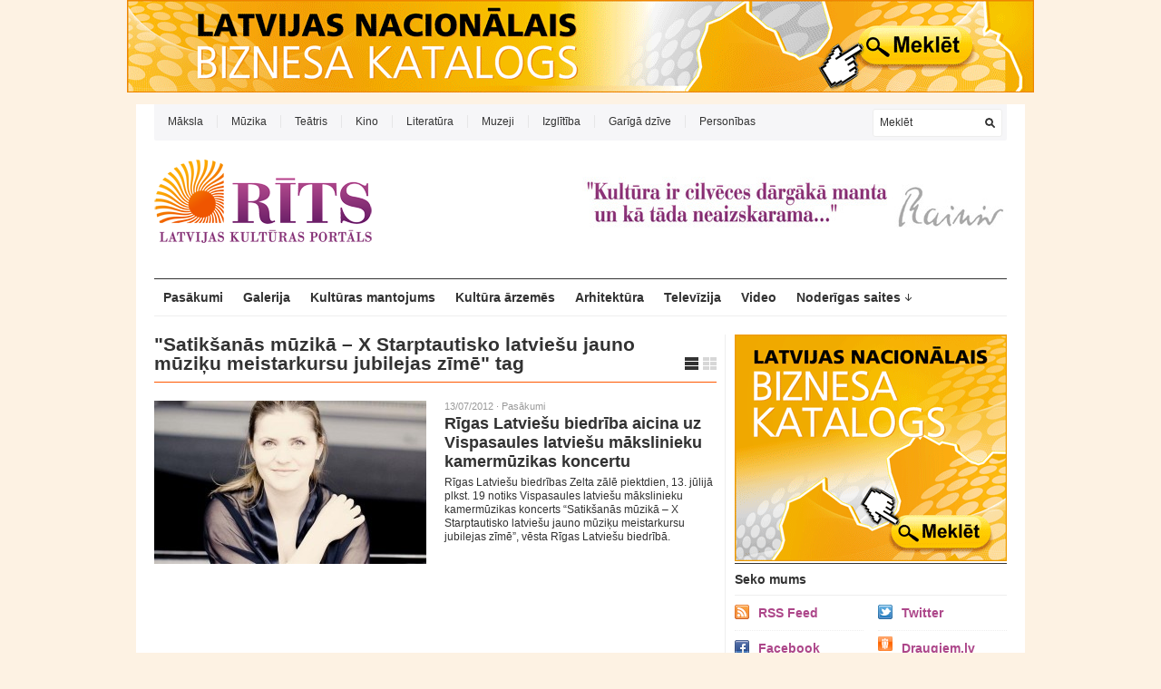

--- FILE ---
content_type: text/html; charset=UTF-8
request_url: https://www.rits.lv/tag/satiksanas-muzika-x-starptautisko-latviesu-jauno-muziku-meistarkursu-jubilejas-zime/
body_size: 10024
content:
<!DOCTYPE html PUBLIC "-//W3C//DTD XHTML 1.1//EN" "http://www.w3.org/TR/xhtml11/DTD/xhtml11.dtd">
<html xmlns="http://www.w3.org/1999/xhtml" dir="ltr" xml:lang="lv-LV">
    <head>
        <meta http-equiv="Content-Type" content="text/html; charset=UTF-8"/>
        <title>Satikšanās mūzikā &#8211; X Starptautisko latviešu jauno mūziķu meistarkursu jubilejas zīmē | Rīts.lv, Latvijas kultūras portāls</title>
        <link rel="profile" href="https://gmpg.org/xfn/11" />
        <link rel="shortcut icon" href="https://www.rits.lv/wp-content/uploads/2011/08/favicon.ico" type="image/x-icon" />        <link rel="stylesheet" href="https://www.rits.lv/wp-content/themes/unspoken/style.css" type="text/css" media="all"/>
        <link rel="stylesheet" href="https://www.rits.lv/wp-content/themes/unspoken/lib/js/fancybox/jquery.fancybox-1.3.4.css" type="text/css" media="all"/>
        <link rel="pingback" href="https://www.rits.lv/xmlrpc.php"/>
        <link rel="alternate" type="text/xml" title="RSS .92" href="https://www.rits.lv/feed/rss/"/>
        <link rel="alternate" type="application/atom+xml" title="Atom 0.3" href="https://www.rits.lv/feed/atom/"/>
        <!--[if lt IE 8]><link rel="stylesheet" href="https://www.rits.lv/wp-content/themes/unspoken/ie.css" type="text/css" media="all" /><![endif]-->

        
        
        
<!-- All in One SEO Pack 2.3.4.1 by Michael Torbert of Semper Fi Web Design[266,422] -->
<meta name="keywords" content="andra dārziņa (alts vācija),antra bigača (mecosoprāns latvija),antra un normunds vīksnes (klavieru duets latvija),dzintars beitāns (vijole latvija),gunars larsens (vijole Šveice),jānis laurs (čells austrālija),kamermūzikas koncerts,koncerts,lauma skride (klavieres vācija),naidžels smits (baritons francija),pēteris plakidis (klavieres latvija),rasma lielmane (vijole meksika),rīgas latviešu biedrībā,satikšanās mūzikā - x starptautisko latviešu jauno mūziķu meistarkursu jubilejas zīmē,ventis zilberts (klavieres latvija),vispasaules latviešu mākslinieki"/>

<link rel="canonical" href="https://www.rits.lv/tag/satiksanas-muzika-x-starptautisko-latviesu-jauno-muziku-meistarkursu-jubilejas-zime/"/>
<!-- /all in one seo pack -->
<link rel="alternate" type="application/rss+xml" title="Rīts.lv, Latvijas kultūras portāls&raquo; Barotne" href="https://www.rits.lv/feed/"/>
<link rel="alternate" type="application/rss+xml" title="Rīts.lv, Latvijas kultūras portāls &raquo; Satikšanās mūzikā - X Starptautisko latviešu jauno mūziķu meistarkursu jubilejas zīmē Birku barotne" href="https://www.rits.lv/tag/satiksanas-muzika-x-starptautisko-latviesu-jauno-muziku-meistarkursu-jubilejas-zime/feed/"/>
		<script type="text/javascript">window._wpemojiSettings={"baseUrl":"https:\/\/s.w.org\/images\/core\/emoji\/72x72\/","ext":".png","source":{"concatemoji":"https:\/\/www.rits.lv\/wp-includes\/js\/wp-emoji-release.min.js?ver=4.5.32"}};!function(e,o,t){var a,n,r;function i(e){var t=o.createElement("script");t.src=e,t.type="text/javascript",o.getElementsByTagName("head")[0].appendChild(t)}for(r=Array("simple","flag","unicode8","diversity"),t.supports={everything:!0,everythingExceptFlag:!0},n=0;n<r.length;n++)t.supports[r[n]]=function(e){var t,a,n=o.createElement("canvas"),r=n.getContext&&n.getContext("2d"),i=String.fromCharCode;if(!r||!r.fillText)return!1;switch(r.textBaseline="top",r.font="600 32px Arial",e){case"flag":return r.fillText(i(55356,56806,55356,56826),0,0),3e3<n.toDataURL().length;case"diversity":return r.fillText(i(55356,57221),0,0),a=(t=r.getImageData(16,16,1,1).data)[0]+","+t[1]+","+t[2]+","+t[3],r.fillText(i(55356,57221,55356,57343),0,0),a!=(t=r.getImageData(16,16,1,1).data)[0]+","+t[1]+","+t[2]+","+t[3];case"simple":return r.fillText(i(55357,56835),0,0),0!==r.getImageData(16,16,1,1).data[0];case"unicode8":return r.fillText(i(55356,57135),0,0),0!==r.getImageData(16,16,1,1).data[0]}return!1}(r[n]),t.supports.everything=t.supports.everything&&t.supports[r[n]],"flag"!==r[n]&&(t.supports.everythingExceptFlag=t.supports.everythingExceptFlag&&t.supports[r[n]]);t.supports.everythingExceptFlag=t.supports.everythingExceptFlag&&!t.supports.flag,t.DOMReady=!1,t.readyCallback=function(){t.DOMReady=!0},t.supports.everything||(a=function(){t.readyCallback()},o.addEventListener?(o.addEventListener("DOMContentLoaded",a,!1),e.addEventListener("load",a,!1)):(e.attachEvent("onload",a),o.attachEvent("onreadystatechange",function(){"complete"===o.readyState&&t.readyCallback()})),(a=t.source||{}).concatemoji?i(a.concatemoji):a.wpemoji&&a.twemoji&&(i(a.twemoji),i(a.wpemoji)))}(window,document,window._wpemojiSettings);</script>
		<style type="text/css">img.wp-smiley,img.emoji{display:inline!important;border:none!important;box-shadow:none!important;height:1em!important;width:1em!important;margin:0 .07em!important;vertical-align:-.1em!important;background:none!important;padding:0!important}</style>
<link rel='stylesheet' id='colorbox-theme1-css' href='https://www.rits.lv/wp-content/plugins/jquery-lightbox-for-native-galleries/colorbox/theme1/colorbox.css?ver=1.3.14' type='text/css' media='screen'/>
<link rel='stylesheet' id='wp-email-css' href='https://www.rits.lv/wp-content/plugins/wp-email/email-css.css?ver=2.67.6' type='text/css' media='all'/>
<link rel='stylesheet' id='wp-postratings-css' href='https://www.rits.lv/wp-content/plugins/wp-postratings/postratings-css.css?ver=1.83' type='text/css' media='all'/>
<script type='text/javascript' src='https://www.rits.lv/wp-includes/js/jquery/jquery.js?ver=1.12.4'></script>
<script type='text/javascript' src='https://www.rits.lv/wp-includes/js/jquery/jquery-migrate.min.js?ver=1.4.1'></script>
<script type='text/javascript' src='https://www.rits.lv/wp-content/plugins/jquery-lightbox-for-native-galleries/colorbox/jquery.colorbox-min.js?ver=1.3.14'></script>
<script type='text/javascript' src='https://www.rits.lv/wp-content/themes/unspoken/lib/js/jcarousellite_1.0.1_mod.js?ver=4.5.32'></script>
<script type='text/javascript' src='https://www.rits.lv/wp-content/themes/unspoken/lib/js/fancybox/jquery.fancybox-1.3.4.pack.js?ver=4.5.32'></script>
<script type='text/javascript' src='https://www.rits.lv/wp-content/themes/unspoken/lib/js/scripts.js?ver=4.5.32'></script>
<link rel='https://api.w.org/' href='https://www.rits.lv/wp-json/'/>
<link rel="EditURI" type="application/rsd+xml" title="RSD" href="https://www.rits.lv/xmlrpc.php?rsd"/>
<link rel="wlwmanifest" type="application/wlwmanifest+xml" href="https://www.rits.lv/wp-includes/wlwmanifest.xml"/> 
<meta name="generator" content="WordPress 4.5.32"/>
<script type='text/javascript' src='https://www.rits.lv/wp-includes/js/tw-sack.min.js?ver=1.6.1'></script>
	
	<script type="text/javascript">function votecomment(commentID,vote){var mysack=new sack("https://www.rits.lv/wp-content/plugins/commentsvote/commentsvote_ajax.php");mysack.method='POST';mysack.setVar('vc_comment',commentID);mysack.setVar('vc_vote',vote);mysack.onError=function(){alert('Voting error.')};mysack.onCompletion=function(){finishVote(commentID,eval('('+this.response+')'));}
mysack.runAJAX();}function finishVote(commentID,response){var currentVote=response.votes;var vote_span_class='';var message=response.message;if(currentVote>0){currentVote='+'+currentVote;vote_span_class='commentsvote_positive';}else if(currentVote<0){vote_span_class='commentsvote_negative';}else{currentVote='';}document.getElementById('commentsvote_span_'+commentID).className=vote_span_class;document.getElementById('commentsvote_span_'+commentID).innerHTML=currentVote;document.getElementById('commentsvote_results_div_'+commentID).innerHTML=message;}</script>
	
	<meta property="fb:app_id" content="477561452808365"/><meta property="fb:admins" content="ApWJT2X8lkqAV0X6RwfMgk1,AjEU4uwkIg57JCURDLpD3l6"/><!-- jQuery Lightbox For Native Galleries v3.2.2 | http://www.viper007bond.com/wordpress-plugins/jquery-lightbox-for-native-galleries/ -->
<script type="text/javascript">//<![CDATA[
jQuery(document).ready(function($){$(".gallery").each(function(index,obj){var galleryid=Math.floor(Math.random()*10000);$(obj).find("a").colorbox({rel:galleryid,maxWidth:"95%",maxHeight:"95%"});});$("a.lightbox").colorbox({maxWidth:"95%",maxHeight:"95%"});});
//]]></script>
<style type="text/css" id="custom-background-css">body.custom-background{background-color:#fdf2e3}</style>

<!-- START - Open Graph for Facebook, Google+ and Twitter Card Tags 2.2.6.1 -->
 <!-- Facebook Open Graph -->
  <meta property="og:locale" content="lv_LV"/>
  <meta property="og:site_name" content="Rīts.lv, Latvijas kultūras portāls"/>
  <meta property="og:title" content="Satikšanās mūzikā &#8211; X Starptautisko latviešu jauno mūziķu meistarkursu jubilejas zīmē"/>
  <meta property="og:url" content="https://www.rits.lv/tag/satiksanas-muzika-x-starptautisko-latviesu-jauno-muziku-meistarkursu-jubilejas-zime/"/>
  <meta property="og:type" content="article"/>
  <meta property="og:description" content="Satikšanās mūzikā &#8211; X Starptautisko latviešu jauno mūziķu meistarkursu jubilejas zīmē"/>
 <!-- Google+ / Schema.org -->
  <meta itemprop="name" content="Satikšanās mūzikā &#8211; X Starptautisko latviešu jauno mūziķu meistarkursu jubilejas zīmē"/>
  <meta itemprop="headline" content="Satikšanās mūzikā &#8211; X Starptautisko latviešu jauno mūziķu meistarkursu jubilejas zīmē"/>
  <meta itemprop="description" content="Satikšanās mūzikā &#8211; X Starptautisko latviešu jauno mūziķu meistarkursu jubilejas zīmē"/>
  <!--<meta itemprop="publisher" content="Rīts.lv, Latvijas kultūras portāls"/>--> <!-- To solve: The attribute publisher.itemtype has an invalid value -->
 <!-- Twitter Cards -->
  <meta name="twitter:title" content="Satikšanās mūzikā &#8211; X Starptautisko latviešu jauno mūziķu meistarkursu jubilejas zīmē"/>
  <meta name="twitter:url" content="https://www.rits.lv/tag/satiksanas-muzika-x-starptautisko-latviesu-jauno-muziku-meistarkursu-jubilejas-zime/"/>
  <meta name="twitter:description" content="Satikšanās mūzikā &#8211; X Starptautisko latviešu jauno mūziķu meistarkursu jubilejas zīmē"/>
  <meta name="twitter:card" content="summary_large_image"/>
 <!-- SEO -->
 <!-- Misc. tags -->
 <!-- is_tag -->
<!-- END - Open Graph for Facebook, Google+ and Twitter Card Tags 2.2.6.1 -->
	
        <script>(function(i,s,o,g,r,a,m){i['GoogleAnalyticsObject']=r;i[r]=i[r]||function(){(i[r].q=i[r].q||[]).push(arguments)},i[r].l=1*new Date();a=s.createElement(o),m=s.getElementsByTagName(o)[0];a.async=1;a.src=g;m.parentNode.insertBefore(a,m)})(window,document,'script','//www.google-analytics.com/analytics.js','ga');ga('create','UA-31515358-17','auto');ga('send','pageview');</script>
    </head>
    <body class="archive tag tag-satiksanas-muzika-x-starptautisko-latviesu-jauno-muziku-meistarkursu-jubilejas-zime tag-7293 custom-background">
     <center>
      
<a href="http://www.katalogs.lv" target="_blank"><img src="http://www.mix.lv/adv/img/katalogs_1000x102.gif"/></a>
</center><br/>
        <div class="wrapper">
            <div class="header">
                <div class="header-meta">

                    <div id="top-menu" class="menu-top-menu-container"><ul id="menu-top-menu" class="header-menu clear"><li id="menu-item-2970" class="menu-item menu-item-type-taxonomy menu-item-object-category menu-item-2970"><a href="https://www.rits.lv/category/maksla-2/">Māksla</a></li>
<li id="menu-item-2971" class="menu-item menu-item-type-taxonomy menu-item-object-category menu-item-2971"><a href="https://www.rits.lv/category/muzika-2/">Mūzika</a></li>
<li id="menu-item-2972" class="menu-item menu-item-type-taxonomy menu-item-object-category menu-item-2972"><a href="https://www.rits.lv/category/teatris/">Teātris</a></li>
<li id="menu-item-2973" class="menu-item menu-item-type-taxonomy menu-item-object-category menu-item-2973"><a href="https://www.rits.lv/category/kino-2/">Kino</a></li>
<li id="menu-item-2974" class="menu-item menu-item-type-taxonomy menu-item-object-category menu-item-2974"><a href="https://www.rits.lv/category/literatura/">Literatūra</a></li>
<li id="menu-item-2975" class="menu-item menu-item-type-taxonomy menu-item-object-category menu-item-2975"><a href="https://www.rits.lv/category/muzeji/">Muzeji</a></li>
<li id="menu-item-3798" class="menu-item menu-item-type-taxonomy menu-item-object-category menu-item-3798"><a href="https://www.rits.lv/category/izglitiba-2/">Izglītība</a></li>
<li id="menu-item-3794" class="menu-item menu-item-type-taxonomy menu-item-object-category menu-item-3794"><a href="https://www.rits.lv/category/gariga-dzive/">Garīgā dzīve</a></li>
<li id="menu-item-3802" class="menu-item menu-item-type-taxonomy menu-item-object-category menu-item-3802"><a href="https://www.rits.lv/category/personibas/">Personības</a></li>
</ul></div>
                    <div class="header-searchform">
                        <form method="get" action="https://www.rits.lv">
                            <fieldset>
                                <input type="text" id="s" name="s" onfocus="if(this.value=='Meklēt') this.value='';" onblur="if(this.value=='') this.value='Meklēt';" value="Meklēt"/>
                                <button type="submit"></button>
                            </fieldset>
                        </form>
                    </div>
                </div>
                <div class="header-middle clear">
                    <div class="logo-header ">
                        <a href="https://www.rits.lv">
                        <img src="https://www.rits.lv/wp-content/uploads/2011/11/Rits1.png" width="240" height="93" alt="Rīts.lv, Latvijas kultūras portāls" />                        </a>
                    </div>
                    <div class="header-adplace" style="margin-top:20px">
                        <img src="https://www.rits.lv/wp-content/uploads/Rainis_1.jpg">                    </div>
                </div>

                <div id="navigation" class="menu-navigation clear"><ul id="menu-navigation" class="menu"><li id="menu-item-2979" class="menu-item menu-item-type-taxonomy menu-item-object-category menu-item-2979"><a href="https://www.rits.lv/category/pasakumi/">Pasākumi</a></li>
<li id="menu-item-2958" class="menu-item menu-item-type-taxonomy menu-item-object-category menu-item-2958"><a href="https://www.rits.lv/category/galerija/">Galerija</a></li>
<li id="menu-item-3232" class="menu-item menu-item-type-taxonomy menu-item-object-category menu-item-3232"><a href="https://www.rits.lv/category/kulturas-mantojums/">Kultūras mantojums</a></li>
<li id="menu-item-3801" class="menu-item menu-item-type-taxonomy menu-item-object-category menu-item-3801"><a href="https://www.rits.lv/category/kultura-arzemes/">Kultūra ārzemēs</a></li>
<li id="menu-item-3799" class="menu-item menu-item-type-taxonomy menu-item-object-category menu-item-3799"><a href="https://www.rits.lv/category/arhitektura/">Arhitektūra</a></li>
<li id="menu-item-3795" class="menu-item menu-item-type-taxonomy menu-item-object-category menu-item-3795"><a href="https://www.rits.lv/category/televizija-2/">Televīzija</a></li>
<li id="menu-item-2959" class="menu-item menu-item-type-taxonomy menu-item-object-category menu-item-2959"><a href="https://www.rits.lv/category/video/">Video</a></li>
<li id="menu-item-3781" class="menu-item menu-item-type-taxonomy menu-item-object-category menu-item-has-children parent menu-item-3781"><a href="https://www.rits.lv/category/noderigas-saites/">Noderīgas saites</a>
<ul class="sub-menu">
	<li id="menu-item-3784" class="menu-item menu-item-type-taxonomy menu-item-object-category menu-item-3784"><a href="https://www.rits.lv/category/noderigas-saites/par-teatriem-latvija-vairak/">Par teātriem Latvijā vairāk</a></li>
	<li id="menu-item-3785" class="menu-item menu-item-type-taxonomy menu-item-object-category menu-item-3785"><a href="https://www.rits.lv/category/noderigas-saites/vairak-par-arhitekturu-latvija/">Vairāk par arhitektūru Latvijā</a></li>
	<li id="menu-item-3786" class="menu-item menu-item-type-taxonomy menu-item-object-category menu-item-3786"><a href="https://www.rits.lv/category/noderigas-saites/vairak-par-kino-latvija/">Vairāk par kino Latvijā</a></li>
	<li id="menu-item-3787" class="menu-item menu-item-type-taxonomy menu-item-object-category menu-item-3787"><a href="https://www.rits.lv/category/noderigas-saites/vairak-par-makslu-latvija/">Vairāk par mākslu Latvijā</a></li>
	<li id="menu-item-3788" class="menu-item menu-item-type-taxonomy menu-item-object-category menu-item-3788"><a href="https://www.rits.lv/category/noderigas-saites/vairak-par-muzejiem-latvija/">Vairāk par muzejiem Latvijā</a></li>
	<li id="menu-item-3789" class="menu-item menu-item-type-taxonomy menu-item-object-category menu-item-3789"><a href="https://www.rits.lv/category/noderigas-saites/vairak-par-muzikas-pasauli/">Vairāk par mūzikas pasauli</a></li>
</ul>
</li>
</ul></div>
            </div>
            <div class="middle clear">

                
                
                

<div id="content">
    <div class="archive">
        
                <div class="title">&quot;Satikšanās mūzikā &#8211; X Starptautisko latviešu jauno mūziķu meistarkursu jubilejas zīmē&quot; tag<a href="javascript: void(0);" id="mode" class=""></a></div>
        
        
        
    <div class="loop">
        <div id="loop" class="list clear">
                        <div id="post-8569" class="clear post-8569 post type-post status-publish format-standard has-post-thumbnail hentry category-pasakumi tag-andra-darzina-alts-vacija tag-antra-bigaca-mecosoprans-latvija tag-antra-un-normunds-viksnes-klavieru-duets-latvija tag-dzintars-beitans-vijole-latvija tag-gunars-larsens-vijole-sveice tag-janis-laurs-cells-australija tag-kamermuzikas-koncerts tag-koncerts tag-lauma-skride-klavieres-vacija tag-naidzels-smits-baritons-francija tag-peteris-plakidis-klavieres-latvija tag-rasma-lielmane-vijole-meksika tag-rigas-latviesu-biedriba tag-satiksanas-muzika-x-starptautisko-latviesu-jauno-muziku-meistarkursu-jubilejas-zime tag-ventis-zilberts-klavieres-latvija tag-vispasaules-latviesu-makslinieki">
                    <a href="https://www.rits.lv/rigas-latviesu-biedriba-aicina-uz-vispasaules-latviesu-makslinieku-kamermuzikas-koncertu/" class="post-thumb"><img width="300" height="180" src="https://www.rits.lv/wp-content/uploads/2012/07/Foto_d4234-300x180.jpg" class="attachment-general size-general wp-post-image" alt="Foto_d4234" srcset="https://www.rits.lv/wp-content/uploads/2012/07/Foto_d4234-300x180.jpg 300w, https://www.rits.lv/wp-content/uploads/2012/07/Foto_d4234-135x80.jpg 135w" sizes="(max-width: 300px) 100vw, 300px"/></a>
                    <div class="post-meta">13/07/2012 &middot; <a href="https://www.rits.lv/category/pasakumi/" rel="category tag">Pasākumi</a></div>
                    <h2><a href="https://www.rits.lv/rigas-latviesu-biedriba-aicina-uz-vispasaules-latviesu-makslinieku-kamermuzikas-koncertu/" rel="bookmark">Rīgas Latviešu biedrība aicina uz Vispasaules latviešu mākslinieku kamermūzikas koncertu</a></h2>
                    <p><p>Rīgas Latviešu biedrības Zelta zālē piektdien, 13. jūlijā plkst. 19 notiks Vispasaules latviešu mākslinieku kamermūzikas koncerts &#8220;Satikšanās mūzikā &#8211; X Starptautisko latviešu jauno mūziķu meistarkursu jubilejas zīmē&#8221;, vēsta Rīgas Latviešu biedrībā.</p>
</p>
                </div>
                    <div class="grid-line"></div>
        </div><!-- #loop -->
    </div><!-- .loop -->


        
    </div> <!-- .archive -->
</div> <!-- #content -->

<div id="sidebar">

<a href="http://www.katalogs.lv" target="_blank"><img alt="" src="http://www.ekonomika.lv/wp-content/uploads/2014/04/katalogs_300x250.gif"></a>
    <div id="wpshower_getconnected-3" class="unspoken-getconnected widget"><h3 class="widget-title">Seko mums</h3><ul>
                <li class="feed">
                    <a href="https://www.rits.lv/feed/">RSS Feed</a>
                </li>

        
                <li class="twitter">
                    <a href="https://twitter.com/#!/RitsLV">Twitter</a>
                </li>

        
                <li class="fb">
                    <a href="https://www.facebook.com/pages/R%C4%AATS/261242410553271?sk=wall">Facebook</a>
                </li>

                <li class="">
        <a style="background-image:url(/wp-content/uploads/icon_draugiem_16x16.png)" href="http://www.draugiem.lv/rits">Draugiem.lv</a>
                        </li>
        </ul></div><div id="wpshower_homepage_block-10" class="wpshower_homepage_block widget">
            <div class="category">
                <div class="block-title"><a href="https://www.rits.lv/category/kultura-arzemes/">Kultūra ārzemēs</a></div>
                <div class="category-inn clear">
                                            <div class="category-item">
                            <div class="category-item-photo">
                                <a href="https://www.rits.lv/berline-notiks-latviesu-literaturas-un-filmu-festivals/"><img width="300" height="180" src="https://www.rits.lv/wp-content/uploads/2023/05/lff-2023-tw-post-rgb-300x180.jpg" class="attachment-general size-general wp-post-image" alt="Berlīnē notiks latviešu literatūras un filmu festivāls" title="Berlīnē notiks latviešu literatūras un filmu festivāls" srcset="https://www.rits.lv/wp-content/uploads/2023/05/lff-2023-tw-post-rgb-300x180.jpg 300w, https://www.rits.lv/wp-content/uploads/2023/05/lff-2023-tw-post-rgb-135x80.jpg 135w" sizes="(max-width: 300px) 100vw, 300px"/></a>
                            </div>
                            <div class="category-item-meta">10/05/2023 &middot; <a href="https://www.rits.lv/category/kino-2/" rel="category tag">Kino</a>, <a href="https://www.rits.lv/category/kultura-arzemes/" rel="category tag">Kultūra ārzemēs</a></div>
                            <h2><a href="https://www.rits.lv/berline-notiks-latviesu-literaturas-un-filmu-festivals/">Berlīnē notiks latviešu literatūras un filmu festivāls</a></h2>
                            <p>Laikā no 11. līdz 14. maijam Berlīnē notiks latviešu literatūras un filmu festivāls “Vai viegli būt latvietim?”, kuru organizē Latvijas literatūras eksporta platforma “Latvian Literature”. Festivālā tiks izrādītas filmas “Jelgava 94”, “Mātes piens”,&#8230;</p>
                        </div>
                                        <div class="category-list">
                        <ul>
                                                        <li>
                                <p class="category-list-meta">13/03/2023 &middot; <a href="https://www.rits.lv/category/kino-2/" rel="category tag">Kino</a>, <a href="https://www.rits.lv/category/kultura-arzemes/" rel="category tag">Kultūra ārzemēs</a></p>
                                <p class="category-list-title"><a href="https://www.rits.lv/oskara-balvu-ceremonija-triumfe-filma-viss-visur-vienlaikus/">&#8220;Oskara&#8221; balvu ceremonijā triumfē filma &#8220;Viss visur vienlaikus&#8221;</a></p>
                            </li>
                                                        <li>
                                <p class="category-list-meta">02/12/2022 &middot; <a href="https://www.rits.lv/category/kultura-arzemes/" rel="category tag">Kultūra ārzemēs</a>, <a href="https://www.rits.lv/category/muzika-2/" rel="category tag">Mūzika</a>, <a href="https://www.rits.lv/category/pasakumi/" rel="category tag">Pasākumi</a></p>
                                <p class="category-list-title"><a href="https://www.rits.lv/the-weeknd-uzstasies-igaunija/">The Weeknd uzstāsies Igaunijā</a></p>
                            </li>
                                                        <li>
                                <p class="category-list-meta">11/11/2022 &middot; <a href="https://www.rits.lv/category/kultura-arzemes/" rel="category tag">Kultūra ārzemēs</a>, <a href="https://www.rits.lv/category/maksla-2/" rel="category tag">Māksla</a></p>
                                <p class="category-list-title"><a href="https://www.rits.lv/dienvidkoreja-skatama-izstade-drosie-horizonti-baltijas-laikmetiga-keramika/">Dienvidkorejā skatāma izstāde “Drošie horizonti: Baltijas laikmetīgā keramika”</a></p>
                            </li>
                                                        <li>
                                <p class="category-list-meta">01/11/2022 &middot; <a href="https://www.rits.lv/category/kino-2/" rel="category tag">Kino</a>, <a href="https://www.rits.lv/category/kultura-arzemes/" rel="category tag">Kultūra ārzemēs</a></p>
                                <p class="category-list-title"><a href="https://www.rits.lv/nujorka-sakas-jau-piektais-baltijas-filmu-festivals/">Ņujorkā sākas jau piektais Baltijas filmu festivāls</a></p>
                            </li>
                                                        <li>
                                <p class="category-list-meta">28/10/2022 &middot; <a href="https://www.rits.lv/category/kino-2/" rel="category tag">Kino</a>, <a href="https://www.rits.lv/category/kultura-arzemes/" rel="category tag">Kultūra ārzemēs</a></p>
                                <p class="category-list-title"><a href="https://www.rits.lv/baltijas-filmu-festivals-londona-no-28-oktobra/">Baltijas filmu festivāls Londonā – no 28. oktobra</a></p>
                            </li>
                                                    </ul>
                    </div>
                </div>
            </div>

        </div><div id="wpshower_popular_posts-3" class="unspoken_popular_posts widget"><h3 class="widget-title">Populārākie raksti</h3><ul>
            <li class="hentry-thumb clear">
                <span class="hentry-thumb-image"><a href="https://www.rits.lv/pazinos-balvai-zelta-mikrofons-2026-nominetos-ierakstus/"><img width="50" height="50" src="https://www.rits.lv/wp-content/uploads/2025/12/ZM-nominantu-izziņošanas-pasakums-50x50.jpeg" class="attachment-micro size-micro wp-post-image" alt="Paziņos balvai “Zelta Mikrofons 2026” nominētos ierakstus" title="Paziņos balvai “Zelta Mikrofons 2026” nominētos ierakstus" srcset="https://www.rits.lv/wp-content/uploads/2025/12/ZM-nominantu-izziņošanas-pasakums-50x50.jpeg 50w, https://www.rits.lv/wp-content/uploads/2025/12/ZM-nominantu-izziņošanas-pasakums-150x150.jpeg 150w" sizes="(max-width: 50px) 100vw, 50px"/></a></span>
                <span class="hentry-thumb-meta offset">30/12/2025 &middot; <a href="https://www.rits.lv/category/muzika-2/" rel="category tag">Mūzika</a>, <a href="https://www.rits.lv/category/pasakumi/" rel="category tag">Pasākumi</a></span>
                <span class="hentry-thumb-title offset"><a href="https://www.rits.lv/pazinos-balvai-zelta-mikrofons-2026-nominetos-ierakstus/">Paziņos balvai “Zelta Mikrofons 2026” nominētos ierakstus</a></span>
             </li>

        
            <li class="hentry-thumb clear">
                <span class="hentry-thumb-image"><a href="https://www.rits.lv/pareizticigo-ziemassvetku-koncerts-koncertzale-ave-sol/"><img width="50" height="50" src="https://www.rits.lv/wp-content/uploads/2026/01/Screenshot-2026-01-05-193124-50x50.png" class="attachment-micro size-micro wp-post-image" alt="Pareizticīgo Ziemassvētku koncerts koncertzālē “Ave Sol”" title="Pareizticīgo Ziemassvētku koncerts koncertzālē “Ave Sol”" srcset="https://www.rits.lv/wp-content/uploads/2026/01/Screenshot-2026-01-05-193124-50x50.png 50w, https://www.rits.lv/wp-content/uploads/2026/01/Screenshot-2026-01-05-193124-150x150.png 150w" sizes="(max-width: 50px) 100vw, 50px"/></a></span>
                <span class="hentry-thumb-meta offset">05/01/2026 &middot; <a href="https://www.rits.lv/category/pasakumi/" rel="category tag">Pasākumi</a></span>
                <span class="hentry-thumb-title offset"><a href="https://www.rits.lv/pareizticigo-ziemassvetku-koncerts-koncertzale-ave-sol/">Pareizticīgo Ziemassvētku koncerts koncertzālē “Ave Sol”</a></span>
             </li>

        
            <li class="hentry-thumb clear">
                <span class="hentry-thumb-image"><a href="https://www.rits.lv/liepajas-simfoniskais-orkestris-turpina-sadarbibu-ar-rezisoru-girtu-soli-top-vivaldi-gadalaiki-berniem/"><img width="50" height="50" src="https://www.rits.lv/wp-content/uploads/2025/12/Vivaldi-gadalaiki-berniem-Liepajas-Simfonsikais-orkestris-50x50.jpg" class="attachment-micro size-micro wp-post-image" alt="Liepājas Simfoniskais orķestris turpina sadarbību ar režisoru Ģirtu Šoli – top “Vivaldi gadalaiki” bērniem" title="Liepājas Simfoniskais orķestris turpina sadarbību ar režisoru Ģirtu Šoli – top “Vivaldi gadalaiki” bērniem" srcset="https://www.rits.lv/wp-content/uploads/2025/12/Vivaldi-gadalaiki-berniem-Liepajas-Simfonsikais-orkestris-50x50.jpg 50w, https://www.rits.lv/wp-content/uploads/2025/12/Vivaldi-gadalaiki-berniem-Liepajas-Simfonsikais-orkestris-150x150.jpg 150w" sizes="(max-width: 50px) 100vw, 50px"/></a></span>
                <span class="hentry-thumb-meta offset">22/12/2025 &middot; <a href="https://www.rits.lv/category/muzika-2/" rel="category tag">Mūzika</a>, <a href="https://www.rits.lv/category/pasakumi/" rel="category tag">Pasākumi</a></span>
                <span class="hentry-thumb-title offset"><a href="https://www.rits.lv/liepajas-simfoniskais-orkestris-turpina-sadarbibu-ar-rezisoru-girtu-soli-top-vivaldi-gadalaiki-berniem/">Liepājas Simfoniskais orķestris turpina sadarbību ar režisoru Ģirtu Šoli – top “Vivaldi gadalaiki” bērniem</a></span>
             </li>

        
            <li class="hentry-thumb clear">
                <span class="hentry-thumb-image"><a href="https://www.rits.lv/galvaspilsetas-iedzivotaji-un-viesi-aicinati-sagaidit-jauno-gadu-liksmas-svinibas-vecrigas-laukumos/"><img width="50" height="50" src="https://www.rits.lv/wp-content/uploads/2023/12/colorful-fireworks-black-sky_1161-54-50x50.jpg" class="attachment-micro size-micro wp-post-image" alt="Galvaspilsētas iedzīvotāji un viesi aicināti sagaidīt Jauno gadu līksmās svinībās Vecrīgas laukumos" title="Galvaspilsētas iedzīvotāji un viesi aicināti sagaidīt Jauno gadu līksmās svinībās Vecrīgas laukumos" srcset="https://www.rits.lv/wp-content/uploads/2023/12/colorful-fireworks-black-sky_1161-54-50x50.jpg 50w, https://www.rits.lv/wp-content/uploads/2023/12/colorful-fireworks-black-sky_1161-54-150x150.jpg 150w" sizes="(max-width: 50px) 100vw, 50px"/></a></span>
                <span class="hentry-thumb-meta offset">23/12/2025 &middot; <a href="https://www.rits.lv/category/pasakumi/" rel="category tag">Pasākumi</a></span>
                <span class="hentry-thumb-title offset"><a href="https://www.rits.lv/galvaspilsetas-iedzivotaji-un-viesi-aicinati-sagaidit-jauno-gadu-liksmas-svinibas-vecrigas-laukumos/">Galvaspilsētas iedzīvotāji un viesi aicināti sagaidīt Jauno gadu līksmās svinībās Vecrīgas laukumos</a></span>
             </li>

        
            <li class="hentry-thumb clear">
                <span class="hentry-thumb-image"><a href="https://www.rits.lv/publiceti-sova-x-faktors-liela-finala-balsosanas-dati/"><img width="50" height="50" src="https://www.rits.lv/wp-content/uploads/2025/12/Jurgis-Namejs-Zvejnieks-un-Reinis-Sejans-50x50.jpg" class="attachment-micro size-micro wp-post-image" alt="Publicēti šova “X Faktors” lielā fināla balsošanas dati" title="Publicēti šova “X Faktors” lielā fināla balsošanas dati" srcset="https://www.rits.lv/wp-content/uploads/2025/12/Jurgis-Namejs-Zvejnieks-un-Reinis-Sejans-50x50.jpg 50w, https://www.rits.lv/wp-content/uploads/2025/12/Jurgis-Namejs-Zvejnieks-un-Reinis-Sejans-150x150.jpg 150w" sizes="(max-width: 50px) 100vw, 50px"/></a></span>
                <span class="hentry-thumb-meta offset">29/12/2025 &middot; <a href="https://www.rits.lv/category/pasakumi/" rel="category tag">Pasākumi</a></span>
                <span class="hentry-thumb-title offset"><a href="https://www.rits.lv/publiceti-sova-x-faktors-liela-finala-balsosanas-dati/">Publicēti šova “X Faktors” lielā fināla balsošanas dati</a></span>
             </li>

        </ul></div><div id="wpshower_homepage_block-11" class="wpshower_homepage_block widget">
            <div class="category">
                <div class="block-title"><a href="https://www.rits.lv/category/kulturas-mantojums/">Kultūras mantojums</a></div>
                <div class="category-inn clear">
                                            <div class="category-item">
                            <div class="category-item-photo">
                                <a href="https://www.rits.lv/kulturas-ministre-mezotnes-pilij-ari-turpmak-ir-jabut-pieejamai-sabiedribai/"><img width="300" height="180" src="https://www.rits.lv/wp-content/uploads/2024/10/53815322639_157097ea85_k-300x180.jpg" class="attachment-general size-general wp-post-image" alt="Kultūras ministre: Mežotnes pilij arī turpmāk ir jābūt pieejamai sabiedrībai" title="Kultūras ministre: Mežotnes pilij arī turpmāk ir jābūt pieejamai sabiedrībai" srcset="https://www.rits.lv/wp-content/uploads/2024/10/53815322639_157097ea85_k-300x180.jpg 300w, https://www.rits.lv/wp-content/uploads/2024/10/53815322639_157097ea85_k-135x80.jpg 135w" sizes="(max-width: 300px) 100vw, 300px"/></a>
                            </div>
                            <div class="category-item-meta">10/10/2024 &middot; <a href="https://www.rits.lv/category/kulturas-mantojums/" rel="category tag">Kultūras mantojums</a></div>
                            <h2><a href="https://www.rits.lv/kulturas-ministre-mezotnes-pilij-ari-turpmak-ir-jabut-pieejamai-sabiedribai/">Kultūras ministre: Mežotnes pilij arī turpmāk ir jābūt pieejamai sabiedrībai</a></h2>
                            <p>Ceturtdien, 10. oktobrī, Kultūras ministrijā (KM) notika kultūras ministres Agneses Lāces un Mežotnes pils iniciatīvas grupas pārstāvju tikšanās. Tās laikā tika pārrunāti iespējamie turpmākās Mežotnes pils ēku kompleksa attīstības scenāriji. “Ir pilnīgi skaidrs,&#8230;</p>
                        </div>
                                        <div class="category-list">
                        <ul>
                                                        <li>
                                <p class="category-list-meta">19/04/2024 &middot; <a href="https://www.rits.lv/category/kulturas-mantojums/" rel="category tag">Kultūras mantojums</a></p>
                                <p class="category-list-title"><a href="https://www.rits.lv/latvijas-gada-moneta-2023-zvaigznu-putekli/">&#8220;Latvijas gada monēta 2023&#8221; – &#8220;Zvaigžņu putekļi&#8221;</a></p>
                            </li>
                                                        <li>
                                <p class="category-list-meta">05/03/2024 &middot; <a href="https://www.rits.lv/category/kulturas-mantojums/" rel="category tag">Kultūras mantojums</a>, <a href="https://www.rits.lv/category/pasakumi/" rel="category tag">Pasākumi</a></p>
                                <p class="category-list-title"><a href="https://www.rits.lv/pasniegtas-bonuks-2023-balvas/">Pasniegtas “Boņuks 2023” balvas</a></p>
                            </li>
                                                        <li>
                                <p class="category-list-meta">11/12/2023 &middot; <a href="https://www.rits.lv/category/kulturas-mantojums/" rel="category tag">Kultūras mantojums</a></p>
                                <p class="category-list-title"><a href="https://www.rits.lv/latvijas-banka-izlaiz-modes-vesturei-veltitu-kolekcijas-monetu/">Latvijas Banka izlaiž modes vēsturei veltītu kolekcijas monētu</a></p>
                            </li>
                                                        <li>
                                <p class="category-list-meta">21/07/2023 &middot; <a href="https://www.rits.lv/category/kulturas-mantojums/" rel="category tag">Kultūras mantojums</a>, <a href="https://www.rits.lv/category/muzeji/" rel="category tag">Muzeji</a></p>
                                <p class="category-list-title"><a href="https://www.rits.lv/rundales-pils-muzejs-uznemts-prestizaja-eiropas-karalisko-rezidencu-tikla/">Rundāles pils muzejs uzņemts prestižajā Eiropas Karalisko rezidenču tīklā</a></p>
                            </li>
                                                        <li>
                                <p class="category-list-meta">23/05/2023 &middot; <a href="https://www.rits.lv/category/kulturas-mantojums/" rel="category tag">Kultūras mantojums</a></p>
                                <p class="category-list-title"><a href="https://www.rits.lv/latvijas-banka-izlaidis-2-eiro-pieminas-monetu-saulespuke-ukrainai/">Latvijas Banka izlaidīs 2 eiro piemiņas monētu “Saulespuķe Ukrainai”</a></p>
                            </li>
                                                    </ul>
                    </div>
                </div>
            </div>

        </div></div><!-- #sidebar -->

            </div> <!-- .middle -->
            <div class="bottom-widgetarea">
                <div class="bottom-widgetarea-inn clear">
                                                        </div>
            </div>
            <div class="footer clear">

            <div class="menu-footer clear"><ul id="menu-navigation-footer" class="menu"><li id="menu-item-2980" class="menu-item menu-item-type-taxonomy menu-item-object-category menu-item-2980"><a href="https://www.rits.lv/category/maksla-2/">Māksla</a></li>
<li id="menu-item-2981" class="menu-item menu-item-type-taxonomy menu-item-object-category menu-item-2981"><a href="https://www.rits.lv/category/galerija/">Galerija</a></li>
<li id="menu-item-2982" class="menu-item menu-item-type-taxonomy menu-item-object-category menu-item-2982"><a href="https://www.rits.lv/category/muzika-2/">Mūzika</a></li>
<li id="menu-item-2983" class="menu-item menu-item-type-taxonomy menu-item-object-category menu-item-2983"><a href="https://www.rits.lv/category/teatris/">Teātris</a></li>
<li id="menu-item-2984" class="menu-item menu-item-type-taxonomy menu-item-object-category menu-item-2984"><a href="https://www.rits.lv/category/pasakumi/">Pasākumi</a></li>
<li id="menu-item-2985" class="menu-item menu-item-type-taxonomy menu-item-object-category menu-item-2985"><a href="https://www.rits.lv/category/kino-2/">Kino</a></li>
<li id="menu-item-2986" class="menu-item menu-item-type-taxonomy menu-item-object-category menu-item-2986"><a href="https://www.rits.lv/category/literatura/">Literatūra</a></li>
<li id="menu-item-2987" class="menu-item menu-item-type-taxonomy menu-item-object-category menu-item-2987"><a href="https://www.rits.lv/category/muzeji/">Muzeji</a></li>
<li id="menu-item-3797" class="menu-item menu-item-type-taxonomy menu-item-object-category menu-item-3797"><a href="https://www.rits.lv/category/izglitiba-2/">Izglītība</a></li>
<li id="menu-item-2988" class="menu-item menu-item-type-taxonomy menu-item-object-category menu-item-2988"><a href="https://www.rits.lv/category/arhitektura/">Arhitektūra</a></li>
<li id="menu-item-2989" class="menu-item menu-item-type-taxonomy menu-item-object-category menu-item-2989"><a href="https://www.rits.lv/category/kultura-arzemes/">Kultūra ārzemēs</a></li>
<li id="menu-item-2990" class="menu-item menu-item-type-taxonomy menu-item-object-category menu-item-2990"><a href="https://www.rits.lv/category/personibas/">Personības</a></li>
<li id="menu-item-3782" class="menu-item menu-item-type-taxonomy menu-item-object-category menu-item-3782"><a href="https://www.rits.lv/category/gariga-dzive/">Garīgā dzīve</a></li>
<li id="menu-item-2991" class="menu-item menu-item-type-taxonomy menu-item-object-category menu-item-2991"><a href="https://www.rits.lv/category/kulturas-mantojums/">Kultūras mantojums</a></li>
<li id="menu-item-3796" class="menu-item menu-item-type-taxonomy menu-item-object-category menu-item-3796"><a href="https://www.rits.lv/category/televizija-2/">Televīzija</a></li>
<li id="menu-item-2992" class="menu-item menu-item-type-taxonomy menu-item-object-category menu-item-2992"><a href="https://www.rits.lv/category/video/">Video</a></li>
<li id="menu-item-3783" class="menu-item menu-item-type-taxonomy menu-item-object-category menu-item-3783"><a href="https://www.rits.lv/category/noderigas-saites/">Noderīgas saites</a></li>
</ul></div>
                <div class="footer-leftpart">
                    <a class="logo-footer" href="https://www.rits.lv">
                        <img src="https://www.rits.lv/wp-content/uploads/2011/08/Rits_2.png" width="208" height="65" alt="Rīts.lv, Latvijas kultūras portāls" />                    </a>
                </div>
                <div class="footer-middlepart">
                    <div class="footer-searchform">
                        <form method="get" id="searchform" action="https://www.rits.lv">
                            <fieldset>
                                <input type="text" name="s" onfocus="if(this.value=='Meklēt') this.value='';" onblur="if(this.value=='') this.value='Meklēt';" value="Meklēt"/>
                            </fieldset>
                        </form>
                    </div>
                    <div class="footer-tags">
                        <p>Atslēgas vārdi</p><a href='https://www.rits.lv/tag/2012/' title='2012' class='2012'>2012</a>, <a href='https://www.rits.lv/tag/riga/' title='Rīga' class='riga'>Rīga</a>, <a href='https://www.rits.lv/tag/2013/' title='2013' class='2013'>2013</a>, <a href='https://www.rits.lv/tag/pasakumi-2/' title='pasākumi' class='pasakumi-2'>pasākumi</a>, <a href='https://www.rits.lv/tag/izm/' title='IZM' class='izm'>IZM</a>, <a href='https://www.rits.lv/tag/koncerts/' title='koncerts' class='koncerts'>koncerts</a>, <a href='https://www.rits.lv/tag/izglitiba/' title='izglītība' class='izglitiba'>izglītība</a>, <a href='https://www.rits.lv/tag/covid-19/' title='COVID-19' class='covid-19'>COVID-19</a>, <a href='https://www.rits.lv/tag/izstade/' title='Izstāde' class='izstade'>Izstāde</a>, <a href='https://www.rits.lv/tag/festivals/' title='Festivāls' class='festivals'>Festivāls</a>, <a href='https://www.rits.lv/tag/dailes-teatris/' title='Dailes teātris' class='dailes-teatris'>Dailes teātris</a>, <a href='https://www.rits.lv/tag/2014/' title='2014' class='2014'>2014</a>, <a href='https://www.rits.lv/tag/latvija/' title='Latvija' class='latvija'>Latvija</a>, <a href='https://www.rits.lv/tag/latvijas-dabas-muzejs/' title='Latvijas Dabas muzejs' class='latvijas-dabas-muzejs'>Latvijas Dabas muzejs</a>, <a href='https://www.rits.lv/tag/lizda/' title='LIZDA' class='lizda'>LIZDA</a>, <a href='https://www.rits.lv/tag/veselibas-ministrija/' title='Veselības ministrija' class='veselibas-ministrija'>Veselības ministrija</a>, <a href='https://www.rits.lv/tag/koncerti/' title='koncerti' class='koncerti'>koncerti</a>, <a href='https://www.rits.lv/tag/veseliba-2/' title='veselība' class='veseliba-2'>veselība</a>, <a href='https://www.rits.lv/tag/karina-valdiba/' title='Kariņa valdība' class='karina-valdiba'>Kariņa valdība</a>, <a href='https://www.rits.lv/tag/makslinieki/' title='mākslinieki' class='makslinieki'>mākslinieki</a>, <a href='https://www.rits.lv/tag/krisjanis-karins/' title='Krišjānis Kariņš' class='krisjanis-karins'>Krišjānis Kariņš</a>, <a href='https://www.rits.lv/tag/pirmizrade/' title='pirmizrāde' class='pirmizrade'>pirmizrāde</a>, <a href='https://www.rits.lv/tag/eirovizija/' title='Eirovīzija' class='eirovizija'>Eirovīzija</a>, <a href='https://www.rits.lv/tag/daniels-pavluts/' title='Daniels Pavļuts' class='daniels-pavluts'>Daniels Pavļuts</a>, <a href='https://www.rits.lv/tag/izrades/' title='izrādes' class='izrades'>izrādes</a>, <a href='https://www.rits.lv/tag/raimonds-pauls/' title='Raimonds Pauls' class='raimonds-pauls'>Raimonds Pauls</a>, <a href='https://www.rits.lv/tag/pasakums/' title='pasākums' class='pasakums'>pasākums</a>, <a href='https://www.rits.lv/tag/izrade/' title='izrāde' class='izrade'>izrāde</a>, <a href='https://www.rits.lv/tag/sinfonietta-riga/' title='Sinfonietta Rīga' class='sinfonietta-riga'>Sinfonietta Rīga</a>, <a href='https://www.rits.lv/tag/liepajas-simfoniskais-orkestris/' title='Liepājas Simfoniskais orķestris' class='liepajas-simfoniskais-orkestris'>Liepājas Simfoniskais orķestris</a>                    </div>
                </div>

            <ul id="menu-footer-left-linkset" class="footer-linkset"><li id="menu-item-3000" class="menu-item menu-item-type-post_type menu-item-object-page menu-item-3000"><a href="https://www.rits.lv/par-portalu/">Par portālu</a></li>
</ul>
            <ul id="menu-footer-right-linkset" class="footer-linkset"><li id="menu-item-6481" class="menu-item menu-item-type-post_type menu-item-object-page menu-item-6481"><a href="https://www.rits.lv/kontakti/">Kontakti</a></li>
</ul>
            </div><!-- .footer -->
            <div class="copyrights">
                <p><a href="https://www.rits.lv">Rīts.lv, Latvijas kultūras portāls</a> &copy; 2026 Visas tiesības paturētas</p>
                            </div>
            <div class="credits">
             
            </div>
            <div class="clear"></div>
               ﻿        </div> <!-- .wrapper -->

        <script type='text/javascript'>//<![CDATA[
var emailL10n={"ajax_url":"https:\/\/www.rits.lv\/wp-admin\/admin-ajax.php","max_allowed":"5","text_error":"The Following Error Occurs:","text_name_invalid":"- Your Name is empty\/invalid","text_email_invalid":"- Your Email is empty\/invalid","text_remarks_invalid":"- Your Remarks is invalid","text_friend_names_empty":"- Friend Name(s) is empty","text_friend_name_invalid":"- Friend Name is empty\/invalid: ","text_max_friend_names_allowed":"- Maximum 5 Friend Names allowed","text_friend_emails_empty":"- Friend Email(s) is empty","text_friend_email_invalid":"- Friend Email is invalid: ","text_max_friend_emails_allowed":"- Maximum 5 Friend Emails allowed","text_friends_tally":"- Friend Name(s) count does not tally with Friend Email(s) count","text_image_verify_empty":"- Image Verification is empty"};
//]]></script>
<script type='text/javascript' src='https://www.rits.lv/wp-content/plugins/wp-email/email-js.js?ver=2.67.6'></script>
<script type='text/javascript'>//<![CDATA[
var ratingsL10n={"plugin_url":"https:\/\/www.rits.lv\/wp-content\/plugins\/wp-postratings","ajax_url":"https:\/\/www.rits.lv\/wp-admin\/admin-ajax.php","text_wait":"Please rate only 1 post at a time.","image":"stars","image_ext":"gif","max":"5","show_loading":"1","show_fading":"1","custom":"0"};var ratings_mouseover_image=new Image();ratings_mouseover_image.src=ratingsL10n.plugin_url+"/images/"+ratingsL10n.image+"/rating_over."+ratingsL10n.image_ext;;
//]]></script>
<script type='text/javascript' src='https://www.rits.lv/wp-content/plugins/wp-postratings/postratings-js.js?ver=1.83'></script>
<script type='text/javascript' src='https://www.rits.lv/wp-includes/js/wp-embed.min.js?ver=4.5.32'></script>
<!-- Facebook Comments Plugin for WordPress: http://peadig.com/wordpress-plugins/facebook-comments/ -->
<div id="fb-root"></div>
<script>(function(d,s,id){var js,fjs=d.getElementsByTagName(s)[0];if(d.getElementById(id))return;js=d.createElement(s);js.id=id;js.src="//connect.facebook.net/lv_LV/sdk.js#xfbml=1&appId=477561452808365&version=v2.3";fjs.parentNode.insertBefore(js,fjs);}(document,'script','facebook-jssdk'));</script>

         

<script type="text/javascript" src="//conversionsbox.com/cb.js"></script>
<script type="text/javascript">function r(f){/in/.test(document.readyState)?setTimeout('r('+f+')',9):f()};r(function(){new ConversionsBox("Patīk? Kļūsti par Facebook draugu!","https://www.facebook.com/pages/R%C4%AATS/261242410553271");});</script>

    <script defer src="https://static.cloudflareinsights.com/beacon.min.js/vcd15cbe7772f49c399c6a5babf22c1241717689176015" integrity="sha512-ZpsOmlRQV6y907TI0dKBHq9Md29nnaEIPlkf84rnaERnq6zvWvPUqr2ft8M1aS28oN72PdrCzSjY4U6VaAw1EQ==" data-cf-beacon='{"version":"2024.11.0","token":"25ff375fffce4959802fef45ab0ede17","r":1,"server_timing":{"name":{"cfCacheStatus":true,"cfEdge":true,"cfExtPri":true,"cfL4":true,"cfOrigin":true,"cfSpeedBrain":true},"location_startswith":null}}' crossorigin="anonymous"></script>
</body>
</html>
